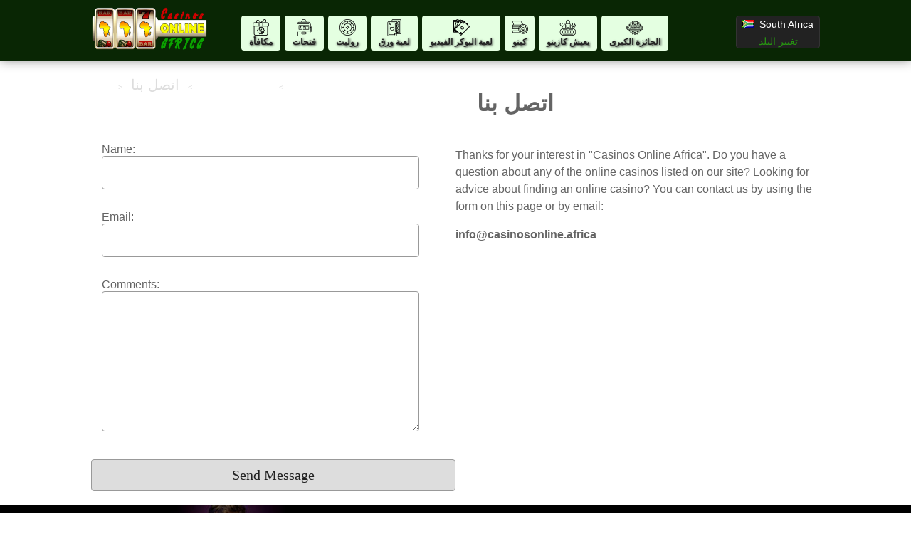

--- FILE ---
content_type: text/html
request_url: https://www.casinosonline.africa/go/contact/ar/
body_size: 14682
content:
<!DOCTYPE html>

<html lang="ar">
<head>
  <meta http-equiv="Content-Type" content="text/html; charset=UTF-8" />
  <title>كاسينوفي--اتصل بنا</title>
  <meta name="description" content="وقد موقعنا ملاحظات الحائز على جائزة ما يزيد على 750 كازينو الاستعراضات. معرفة كيف يمكنك الاتصال فريقنا أن يكون الخاصة بك على الإنترنت كازينو المدرجة في الاستعراضات.">
  <meta name="viewport" content="width=device-width,initial-scale=1,maximum-scale=1">
  
  
  <link href="https://www.casinosonline.africa/favicon.ico" rel="shortcut icon" type="image/x-icon" />
  <link rel="alternate" href="https://www.casinosonline.africa/go/contact/en/" hreflang="en">
  <link rel="alternate" href="https://www.casinosonline.africa/go/contact/ne/" hreflang="nl">
  <link rel="stylesheet" href="/cm/css/font-awesome.min.css">
  <link rel="stylesheet" href="https://e02a11977a5b4238cff2.ucr.io/https://source.rvmp.net/images/go-style.css">
  <link rel="stylesheet" href="https://e02a11977a5b4238cff2.ucr.io/https://source.rvmp.net/images/go-chart-style.css">
  <link rel="stylesheet" href="/go-style-custom.css?45">
  <link rel="stylesheet" href="https://e02a11977a5b4238cff2.ucr.io/https://source.rvmp.net/images/go-mobile-style.css">
  <style>
	.button-flag:before {
		background:url(https://e02a11977a5b4238cff2.ucr.io/https://source.rvmp.net/images/flags/za.png) no-repeat left center transparent !important;
	}


	ul {
		list-style:none !important;
	}
	.navcontain {
		width:650px;
		float:left;
	}
  </style>


</head>
<body>
<header style="">
  <div id="header">
	<div class="xlogocontain" style="">
	<a href="https://www.casinosonline.africa/go/southafrica-ar/" title="كازينو أون لاين South Africa"><img src="https://www.casinosonline.africa/images/casinos-online-africa.png" alt="logo"></a>
	</div>
	<div class="mobile-button-contain">
	<a id="menubars" class="fa fa-bars" aria-hidden="true" href="javascript:void(0)" onclick="document.getElementById('xbannercontain').style.display='block';document.getElementById('menubars').style.display='none';document.getElementById('menubars1').style.display='block';"></a>
	<a id="menubars1" class="fa fa-bars" aria-hidden="true" href="javascript:void(0)" onclick="document.getElementById('xbannercontain').style.display='none';document.getElementById('menubars').style.display='block';document.getElementById('menubars1').style.display='none';"></a>
	</div>
	<div id="xbannercontain" class="xbannercontain" style="">
		<div class="topmenu-contain">
			<div class="topmenu sbonus" style="background-image: url(/images/bonus.png); " onclick="window.location = 'https://www.casinosonline.africa/go/southafrica-ar/review/page-1/filter-bonus/';">
			<a href="https://www.casinosonline.africa/go/southafrica-ar/review/page-1/filter-bonus/" title="مكافأة South Africa" >مكافأة</a>
			</div>
			<div class="topmenu sslots" style="background-image: url(/images/slots.png); " onclick="window.location = 'https://www.casinosonline.africa/go/southafrica-ar/review/page-1/filter-slots/';">
			<a href="https://www.casinosonline.africa/go/southafrica-ar/review/page-1/filter-slots/" title="فتحات South Africa" >فتحات</a>
			</div>
			<div class="topmenu sroulette" style="background-image: url(/images/roulette.png); " onclick="window.location = 'https://www.casinosonline.africa/go/southafrica-ar/review/page-1/filter-roulette/';">
			<a href="https://www.casinosonline.africa/go/southafrica-ar/review/page-1/filter-roulette/" title="roulette South Africa" >روليت</a>
			</div>
			<div class="topmenu sblackjack" style="background-image: url(/images/blackjack.png); " onclick="window.location = 'https://www.casinosonline.africa/go/southafrica-ar/review/page-1/filter-blackjack/';">
			<a href="https://www.casinosonline.africa/go/southafrica-ar/review/page-1/filter-blackjack/" title="لعبة ورق South Africa" >لعبة ورق</a>
			</div>
			<div class="topmenu svideopoker" style="background-image: url(/images/videopoker.png); " onclick="window.location = 'https://www.casinosonline.africa/go/southafrica-ar/review/page-1/filter-videopoker/';">
			<a href="https://www.casinosonline.africa/go/southafrica-ar/review/page-1/filter-videopoker/" title="لعبة البوكر الفيديو South Africa" >لعبة البوكر الفيديو</a>
			</div>
			<div class="topmenu sfree" style="background-image: url(/images/free.png); " onclick="window.location = 'https://www.casinosonline.africa/go/southafrica-ar/review/page-1/filter-free/';">
			<a href="https://www.casinosonline.africa/go/southafrica-ar/review/page-1/filter-free/" title="كينو South Africa" >كينو</a>
			</div>
			<div class="topmenu slive" style="background-image: url(/images/live.png); " onclick="window.location = 'https://www.casinosonline.africa/go/southafrica-ar/review/page-1/filter-live/';">
			<a href="https://www.casinosonline.africa/go/southafrica-ar/review/page-1/filter-live/" title="يعيش كازينو South Africa" >يعيش كازينو</a>
			</div>
			<div class="topmenu sjackpot" style="background-image: url(/images/jackpot.png); " onclick="window.location = 'https://www.casinosonline.africa/go/southafrica-ar/review/page-1/filter-jackpot/';">
			<a href="https://www.casinosonline.africa/go/southafrica-ar/review/page-1/filter-jackpot/" title="الجائزة الكبرى South Africa" >الجائزة الكبرى</a>
			</div>
			<div class="chromehack"> </div>
		</div>
		<div class="xcountryversion">
			<div class="xcv-flag">
			<img src="https://e02a11977a5b4238cff2.ucr.io/https://source.rvmp.net/images/flags/za.png" alt="za flag">
			</div>
			<div class="xcv-text">
			South Africa
			</div>
			<div class="xcv-change">
			<a href="https://www.casinosonline.africa/go/main/ar/">تغيير البلد</a>
			</div>
		</div>
	</div>
	<div class="chromehack"> </div>
  </div>
</header>
<div class="wrapper" style="">
	<div id="importantmessage1" class="importantmessage" align="center" style="display:none; min-width:260px;">
		<a href="javascript:void(0)" onclick="document.getElementById('importantmessage1').style.display='none';document.getElementById('fade').style.display='none'" class="fa fa-times-circle-o closei" aria-hidden="true"></a>
		<h3><h4 class="fa fa-language" aria-hidden="true" style="font-size:20px; margin:0">&nbsp; تغيير اللغة</h4></h3>
		<div>
<p><a href="https://www.casinosonline.africa/go/contact/en/" title="casino South Africa English">English</a></p><p><a href="https://www.casinosonline.africa/go/contact/ne/" title="casino South Africa Nederlands">Nederlands</a></p>
<a href="javascript:void(0)" onclick="document.getElementById('importantmessage1').style.display='none';document.getElementById('fade').style.display='none'" class="regi">إغلاق</a>
		</div>
	</div>

<div class="header1" style="">
	<div class="navcontain" style=""><a href="https://www.casinosonline.africa/go/main/ar/" style="color:white" class="top-countrylink"><span class="fa fa-map-marker" aria-hidden="true"></span> South Africa <span class="fa fa-angle-down" aria-hidden="true"></span></a> &nbsp;<span style="font-size:11px">&gt;</span>&nbsp; 
	<a href="https://www.casinosonline.africa/go/southafrica-ar/" style="color:white">الرئيسية</a> &nbsp;<span style="font-size:11px">&gt;</span>&nbsp; <a href="javascript:void(0)" onclick="document.getElementById('importantmessage1').style.display='block';document.getElementById('fade').style.display='block'" style="color:white" class="top-languagelink"><span class="fa fa-language" aria-hidden="true"></span> العربية <span class="fa fa-angle-down" aria-hidden="true"></span></a> &nbsp;<span style="font-size:11px">&gt;</span>&nbsp; اتصل بنا
	</div>
</div>
	<div class="review">
		<div class="review-contain">
			<h1 id="contact">اتصل بنا</h1>			<div class="contact-form">

<form method="POST" action="https://contact.revampscripts.com">
<input type="hidden" name="doneoverwrite" value="CasinosOnline.Africa" >

<input type="hidden" name="site_country" value="southafrica" >
<input type="hidden" name="site_language" value="ar" >
<input type="hidden" name="site_category" value="ca" >
<div style="padding:15px">
		Name: 
<input type="text" name="name" value="" size="20" style="font-size:16pt" >
</div>
<div style="padding:15px">
		Email: 
<input type="text" name="emailer" value="" size="20" style="font-size:16pt" >
</div>

<div style="padding:15px">
		Comments:<br>
<textarea name="comments" rows="7" cols="40" style="font-size:16pt"></textarea>
</div>
	<input type="hidden" name="website" value="Send Message" >

   <div style='clear:both'> </div>
   
   <div align="center" style='margin-top:20px'>
   <input type="submit" onclick="return showRev()" value="Send Message" style='width:100%; font-size:20px; padding:10px 0; background-color:#DDDDDD' class="comment-submit-button">
   </div>
</form>			</div>
			<div class="contact-desc">
Thanks for your interest in "Casinos Online Africa". Do you have a question about any of the online casinos listed on our site? Looking for advice about finding an online casino? You can contact us by using the form on this page or by email:<p /><b>info@casinosonline.africa</b>
			</div>
			<div class="chromehack"> </div>

		</div>
	</div>
	<div class="content6" style="">
	  <div class="content6-contain">
		<div class="content6-left">
		<img src="/images/casinovii-dealer.jpg" alt="South Africa casino">
		</div>
		<div class="content6-right">
			<h2>قارنا كل South Africa كازينو على الإنترنت</h2>
			<div class="far-desc">
			CasinosOnline.Africa يتم تصنيفها كواحدة من أفضل كازينو وألعاب استعراض موقع المدخل. تم إنشاؤها في عام 2014، المعروف فريقنا لكتابة تقارير مفصلة، وغير متحيزة في أSouth Africa على الإنترنت كازينو الخيارات. ونحن الدؤوب في تجاربنا كازينو على شبكة الإنترنت في South Africa.
			<p /><span style="font-size:14px">ملاحظة: إذا لم تكن في South Africa
			<a href="https://www.casinosonline.africa/go/main/ar/">التغيير إلى إصدار مختلف من موقعنا</a>.</span>
			</div>
		</div>
		<div class="chromehack" style=""> </div>
	  </div>
	</div>
	<div class="content3">
	  <div class="content3-contain">
		<h2> ريجيستر فور إمايل نوسليتر</h2>
		<div class="nlcenter">
<form method="POST" action="https://contact.revampscripts.com">
<input type="hidden" name="doneoverwrite" value="CasinosOnline.Africa" >
<input type="hidden" name="site_country" value="southafrica" >
<input type="hidden" name="site_language" value="ar" >
<input type="hidden" name="site_category" value="ca" >
<input type="hidden" name="name" value="" >
<input type="hidden" name="site_type" value="player" >
<input type="hidden" name="newsletter_offer" value="" >
<input type="hidden" name="comments" value="I want to subscribe to your newsletter!" >
<input type="hidden" name="website" value="Send Message" >
<div class="notify">
	<input type="email" id="emailer" name="emailer" placeholder="your@email.com" aria-label="Email">
	<div class="addon">
		<input type="submit" value=" اشترك!">
	</div>
	<input type="hidden" name="verifytext" value="text" >
</div>
</form>
<div class="chromehack"> </div>
		
			<div class="signup3-text">
تلقي أحدث عروض الكازينو ل سوسكالي عبر البريد الالكتروني لك في النشرة الإخبارية لدينا.
			</div>
		
			<div class="chromehack"> </div>
		</div>
	  </div>
	</div>
<div id="fade" class="black_overlay"></div>
	<footer style="">
		<div class="xlanguageversion"><a href="https://www.casinosonline.africa/go/contact/en/" title="casino South Africa English">English</a> &nbsp; &nbsp; <a href="https://www.casinosonline.africa/go/contact/ne/" title="casino South Africa Nederlands">Nederlands</a>
		</div>
		<div class="copyright" style="">
			<div class="copyrightr">
			<img src="/images/goldenFR-award.png" alt="golden FR award" height="80">
			</div>
			<div class="copyrightl">
			<a href="https://www.casinosonline.africa/go/southafrica-ar/" title="casino reviews"><img src="https://www.casinosonline.africa/images/casinos-online-africa.png" height="50" alt="casino reviews"></a>
			</div>
			<div class="copyrightc">
			<a href="https://www.casinosonline.africa/go/about/ar/">من نحن</a>
			&nbsp;
			<a href="https://www.casinosonline.africa/go/contact/ar/">اتصل بنا</a>
			&nbsp;
			<a href="https://www.casinosonline.africa/go/privacy/ar/">الخصوصية</a>
			&nbsp;
			<a href="https://www.casinosonline.africa/go/responsible/ar/"> القمار المسؤول</a>
			&nbsp;
			<a href="/sitemaps/sitemap-southafrica.xml">خريطة الموقع</a>
			<p />
			حقوق الطبع والنشر © عام 2018 CasinosOnline.Africa جميع الحقوق محفوظة
			</div>
			<div class="chromehack"> </div>
			<p />
			تنويه: يحظر الاستنساخ كلياً أو جزئيا بأي شكل، والشكل أو المتوسطة دون إذن خطي صريح. هذا الموقع ميزة ترويجية والموقع تم دفعة لتقديم هذا التقييم الإيجابي حول هذه الكازينوهات على الإنترنت--لا تتوفر الاستعراضات بمستهلكين مستقلة. شروط إضافية & الشروط تنطبق على جميع مكافأة العروض. لعب كازينو ألعاب قد تسفر عن خسائر مالية لك. تطبق الشروط والأحكام. BeGambleAware.org <a href="https://network.revampscripts.com/CasinosOnline.Africa/">تم التحقق من CasinosOnline.Africa بواسطة RevampScripts</a>
		</div>
	</footer>
</div><!-- Start of StatCounter Code for Default Guide -->
<script type="text/javascript">
var sc_project=11456840; 
var sc_invisible=1; 
var sc_security="4906697e"; 
var sc_https=1; 
var scJsHost = (("https:" == document.location.protocol) ?
"https://secure." : "http://www.");
document.write("<sc"+"ript type='text/javascript' src='" +
scJsHost+
"statcounter.com/counter/counter.js'></"+"script>");
</script>
<noscript><div class="statcounter"><a title="Web Analytics"
href="http://statcounter.com/" target="_blank" rel="nofollow"><img
class="statcounter"
src="//c.statcounter.com/11456840/0/4906697e/1/" alt="Web
Analytics"></a></div></noscript>
<!-- End of StatCounter Code for Default Guide -->
	
</body>
</html>

--- FILE ---
content_type: text/css
request_url: https://www.casinosonline.africa/go-style-custom.css?45
body_size: 4324
content:
header {
	background-color:#092604;
}
.xbannercontain {
	width:80%;
}
.contentchart {
    background-color: rgba(28, 59, 20, 0.9);
}
.header1 {
	background-color: rgba(201, 0, 0, 0.8);
}
.topmenu {
	padding-top:11px;
	font-size: 13px;
	font-weight: bold;
}
.topmenu a {
	color:#FCFF00;
	text-shadow: 1px 1px 3px #333333;
}
.topmenu a:hover, .topmenu a:active {
	color:white;
}
.addon > input {
	background-color:#CF0000;
}
.notify > input {
	color:#CF0000;
}
.no1-bottom-link a {
    color: #FCFF00;
}
i.fa {
	color: #17740B;
}
.no1 {
	color:#FCFF00;
}

	.contentnavy {
		width: 100%;
		height: auto;
		margin: 0 auto;
		padding:15px 0 20px;
		clear: both;
		background-color: #121E51;
		background: -webkit-gradient(linear, left top, left bottom, from(#121E51), to(#255268));
		background: -moz-linear-gradient(top, #121E51, #255268);
		background: linear-gradient(to bottom, #121E51, #255268);	
	}
	.contentnavy h2 {
		font-size:36px;
		margin:16px 0;
	}
	
	.contentpink {
		background-color: #C84343;
		background: -webkit-gradient(linear, left top, left bottom, from(#C84343), to(#f2c786));
		background: -moz-linear-gradient(top, #C84343, #f2c786);
		background: linear-gradient(to bottom, #C84343, #f2c786);	
		padding:15px 0 20px;
	}
	.contentpurple {
		background-image: url(https://source.rvmp.net/images/roulette-table.jpg);
		background-size: cover;
	}
	.contentblue {
		background-color: #43C8C8;
		background: -webkit-gradient(linear, left top, left bottom, from(#43C8C8), to(#5c3ae7));
		background: -moz-linear-gradient(top, #43C8C8, #5c3ae7);
		background: linear-gradient(to bottom, #43C8C8, #5c3ae7);
		padding:15px 0 20px;
	}
	.contentgreen {
		background-color: #4382C8;
		background: -webkit-gradient(linear, left top, left bottom, from(#4382C8), to(#94e73a));
		background: -moz-linear-gradient(top, #4382C8, #94e73a);
		background: linear-gradient(to bottom, #4382C8, #94e73a);
		padding:15px 0 20px;
	}
	.contentorange {
		background-color: #E17A17;
		background: -webkit-gradient(linear, left top, left bottom, from(#E17A17), to(#fff648));
		background: -moz-linear-gradient(top, #E17A17, #fff648);
		background: linear-gradient(to bottom, #E17A17, #fff648);
		padding:15px 0 20px;
	}
	.contentpurple h2, .contentpink h2, .contentblue h2, .contentgreen h2, .contentorange h2 {
		color:black;
	}
	
	.moredemogames {
		padding:25px 0 10px;
		text-align:center;
		font-size:22px;
	}
	
	.moredemogames a {
		color:silver;
	}

	.topmenu {
		padding: 30px 11px 5px 11px;
		font-family: arial;
		color: #999999;
		font-size: 12px;
		border-radius: 4px;
		background-color:#e4ffe1;
		margin-left:6px;
		background-repeat: no-repeat;
		background-position-x: center;
		background-position-y: 5px;
	}
	.topmenu:hover, .topmenu:active {
		background-color:#fff9c8;
	}
	
	.signup3-text img {
		border-radius:8px;
	}
	.signup3-text {
		padding: 10px;
		opacity: 0.7;
	}
	.signup3-text:hover {
		opacity: 1.0;
	}
	.signup3 {
		color:#a7a7a7;
	}

	.list-checks {
		width: 33%;
	}
	.no1-top {
		font-size:24px;
		margin-bottom:20px;
		text-align:center;
	}
	.no1-top a {
		color:#323219;
		padding:2px;
		background-color:yellow;
	}
	
	.listing-scorex, .review-listing-score {
		font-family:verdana;
	}

	.content6-left img {
		max-height:420px;
	}
	.contentpurple .content6-right {
		background-color: silver;
		border-radius: 20px;
	}
	.topmenu a {
		color:#222222;
	}
	.arti-img {
		float:left;
		width:25%;
	}
	.arti-img img {
		max-width:90%;
		text-align:center;
	}
	.arti-txt {
		float:right;
		width:75%;
	}
	.promolisttitle:link, .promolisttitle:visited {
		font-size:28px;
		color:navy;
	}

	@media (max-width:767px) {
		header {
			height:auto;
			position:relative;
		}
		
		.header1 {
			width:100%;
			min-width:auto;
		}
		.content2 {
			width:100%;
			height:auto;
		}
		.xlogocontain {
			text-align: center !important;
		}
		.topmenu {
			width:100% !important;
			margin:10px 0;
			padding:5px 0;
			text-align:left;
			background-position-x: 10px;
			background-position-y: 10px;
		}
		.topmenu a {
			padding-left:45px;
		}
		.arti-img, .arti-txt {
			float:none;
			width:auto;
		}
	}